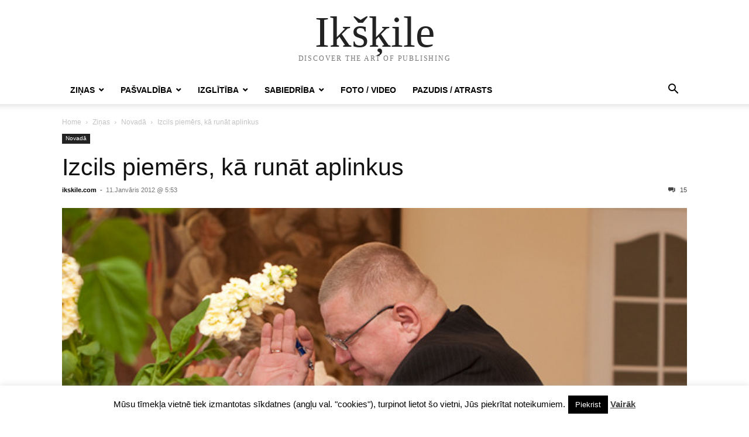

--- FILE ---
content_type: text/html; charset=UTF-8
request_url: https://ikskile.com/zinas/novada/izcils_piemers__ka_runat_aplinkus/
body_size: 17654
content:
<!doctype html >
<html lang="lv-LV" prefix="og: https://ogp.me/ns#">
<head>
    <meta charset="UTF-8" />
    <meta name="viewport" content="width=device-width, initial-scale=1.0">
    <link rel="pingback" href="https://ikskile.com/xmlrpc.php" />
    
<!-- Search Engine Optimization by Rank Math - https://rankmath.com/ -->
<title>Izcils piemērs, kā runāt aplinkus - Ikšķile</title>
<meta name="description" content="I.Trapiņš: Varu runāt aplinkus.., ko praktiski 5 minūtēs izcili paveic, tā arī nespējot paskaidrot Pašvaldības policijas paplašināšanas mērķus un uzdevumus."/>
<meta name="robots" content="follow, index, max-snippet:-1, max-video-preview:-1, max-image-preview:large"/>
<link rel="canonical" href="https://ikskile.com/zinas/novada/izcils_piemers__ka_runat_aplinkus/" />
<meta property="og:locale" content="lv_LV" />
<meta property="og:type" content="article" />
<meta property="og:title" content="Izcils piemērs, kā runāt aplinkus - Ikšķile" />
<meta property="og:description" content="I.Trapiņš: Varu runāt aplinkus.., ko praktiski 5 minūtēs izcili paveic, tā arī nespējot paskaidrot Pašvaldības policijas paplašināšanas mērķus un uzdevumus." />
<meta property="og:url" content="https://ikskile.com/zinas/novada/izcils_piemers__ka_runat_aplinkus/" />
<meta property="og:site_name" content="Ikšķile.com" />
<meta property="article:publisher" content="https://www.facebook.com/ikskile" />
<meta property="article:tag" content="Ikšķiles novads" />
<meta property="article:tag" content="izcils bezsakars" />
<meta property="article:tag" content="pašvaldības policija" />
<meta property="article:tag" content="trapiņs" />
<meta property="article:section" content="Novadā" />
<meta property="fb:app_id" content="938426192921493" />
<meta property="og:image" content="https://ikskile.com/wp-content/uploads/2012/01/Izcils_piemers__ka_runat_aplinkus.jpg" />
<meta property="og:image:secure_url" content="https://ikskile.com/wp-content/uploads/2012/01/Izcils_piemers__ka_runat_aplinkus.jpg" />
<meta property="og:image:width" content="616" />
<meta property="og:image:height" content="346" />
<meta property="og:image:alt" content="Indulis Trapiņš" />
<meta property="og:image:type" content="image/jpeg" />
<meta property="article:published_time" content="2012-01-11T05:53:00+02:00" />
<meta name="twitter:card" content="summary_large_image" />
<meta name="twitter:title" content="Izcils piemērs, kā runāt aplinkus - Ikšķile" />
<meta name="twitter:description" content="I.Trapiņš: Varu runāt aplinkus.., ko praktiski 5 minūtēs izcili paveic, tā arī nespējot paskaidrot Pašvaldības policijas paplašināšanas mērķus un uzdevumus." />
<meta name="twitter:site" content="@Ikskile" />
<meta name="twitter:creator" content="@Ikskile" />
<meta name="twitter:image" content="https://ikskile.com/wp-content/uploads/2012/01/Izcils_piemers__ka_runat_aplinkus.jpg" />
<meta name="twitter:label1" content="Written by" />
<meta name="twitter:data1" content="ikskile.com" />
<meta name="twitter:label2" content="Time to read" />
<meta name="twitter:data2" content="Less than a minute" />
<script type="application/ld+json" class="rank-math-schema">{"@context":"https://schema.org","@graph":[{"@type":"Place","@id":"https://ikskile.com/#place","geo":{"@type":"GeoCoordinates","latitude":"56.8333","longitude":" 24.5000"},"hasMap":"https://www.google.com/maps/search/?api=1&amp;query=56.8333, 24.5000","address":{"@type":"PostalAddress","addressLocality":"Ik\u0161\u0137ile","postalCode":"LV-5052","addressCountry":"Latvija"}},{"@type":"Organization","@id":"https://ikskile.com/#organization","name":"IKSKILE.COM","url":"https://ikskile.com","sameAs":["https://www.facebook.com/ikskile","https://twitter.com/Ikskile"],"email":"ikskile@gmail.com","address":{"@type":"PostalAddress","addressLocality":"Ik\u0161\u0137ile","postalCode":"LV-5052","addressCountry":"Latvija"},"location":{"@id":"https://ikskile.com/#place"}},{"@type":"WebSite","@id":"https://ikskile.com/#website","url":"https://ikskile.com","name":"Ik\u0161\u0137ile.com","alternateName":"Ikskile.com","publisher":{"@id":"https://ikskile.com/#organization"},"inLanguage":"lv-LV"},{"@type":"ImageObject","@id":"https://ikskile.com/wp-content/uploads/2012/01/Izcils_piemers__ka_runat_aplinkus.jpg","url":"https://ikskile.com/wp-content/uploads/2012/01/Izcils_piemers__ka_runat_aplinkus.jpg","width":"616","height":"346","caption":"Indulis Trapi\u0146\u0161","inLanguage":"lv-LV"},{"@type":"WebPage","@id":"https://ikskile.com/zinas/novada/izcils_piemers__ka_runat_aplinkus/#webpage","url":"https://ikskile.com/zinas/novada/izcils_piemers__ka_runat_aplinkus/","name":"Izcils piem\u0113rs, k\u0101 run\u0101t aplinkus - Ik\u0161\u0137ile","datePublished":"2012-01-11T05:53:00+02:00","dateModified":"2012-01-11T05:53:00+02:00","isPartOf":{"@id":"https://ikskile.com/#website"},"primaryImageOfPage":{"@id":"https://ikskile.com/wp-content/uploads/2012/01/Izcils_piemers__ka_runat_aplinkus.jpg"},"inLanguage":"lv-LV"},{"@type":"Person","@id":"https://ikskile.com/zinas/novada/izcils_piemers__ka_runat_aplinkus/#author","name":"ikskile.com","image":{"@type":"ImageObject","@id":"https://secure.gravatar.com/avatar/49e56a6a2471b3bb3a36557d6b1575581415c6e0e72d327aa33df42f7d04ab8d?s=96&amp;d=blank&amp;r=g","url":"https://secure.gravatar.com/avatar/49e56a6a2471b3bb3a36557d6b1575581415c6e0e72d327aa33df42f7d04ab8d?s=96&amp;d=blank&amp;r=g","caption":"ikskile.com","inLanguage":"lv-LV"},"sameAs":["http://ikskile.com"],"worksFor":{"@id":"https://ikskile.com/#organization"}},{"@type":"NewsArticle","headline":"Izcils piem\u0113rs, k\u0101 run\u0101t aplinkus - Ik\u0161\u0137ile","datePublished":"2012-01-11T05:53:00+02:00","dateModified":"2012-01-11T05:53:00+02:00","articleSection":"Novad\u0101","author":{"@id":"https://ikskile.com/zinas/novada/izcils_piemers__ka_runat_aplinkus/#author","name":"ikskile.com"},"publisher":{"@id":"https://ikskile.com/#organization"},"description":"I.Trapi\u0146\u0161: Varu run\u0101t aplinkus.., ko praktiski 5 min\u016bt\u0113s izcili paveic, t\u0101 ar\u012b nesp\u0113jot paskaidrot Pa\u0161vald\u012bbas policijas papla\u0161in\u0101\u0161anas m\u0113r\u0137us un uzdevumus.","name":"Izcils piem\u0113rs, k\u0101 run\u0101t aplinkus - Ik\u0161\u0137ile","@id":"https://ikskile.com/zinas/novada/izcils_piemers__ka_runat_aplinkus/#richSnippet","isPartOf":{"@id":"https://ikskile.com/zinas/novada/izcils_piemers__ka_runat_aplinkus/#webpage"},"image":{"@id":"https://ikskile.com/wp-content/uploads/2012/01/Izcils_piemers__ka_runat_aplinkus.jpg"},"inLanguage":"lv-LV","mainEntityOfPage":{"@id":"https://ikskile.com/zinas/novada/izcils_piemers__ka_runat_aplinkus/#webpage"}}]}</script>
<!-- /Rank Math WordPress SEO plugin -->

<link rel="alternate" type="application/rss+xml" title="Ikšķile &raquo; Feed" href="https://ikskile.com/feed/" />
<link rel="alternate" type="application/rss+xml" title="Ikšķile &raquo; Comments Feed" href="https://ikskile.com/comments/feed/" />
<link rel="alternate" type="application/rss+xml" title="Ikšķile &raquo; Izcils piemērs, kā runāt aplinkus Comments Feed" href="https://ikskile.com/zinas/novada/izcils_piemers__ka_runat_aplinkus/feed/" />
<link rel="alternate" title="oEmbed (JSON)" type="application/json+oembed" href="https://ikskile.com/wp-json/oembed/1.0/embed?url=https%3A%2F%2Fikskile.com%2Fzinas%2Fnovada%2Fizcils_piemers__ka_runat_aplinkus%2F" />
<link rel="alternate" title="oEmbed (XML)" type="text/xml+oembed" href="https://ikskile.com/wp-json/oembed/1.0/embed?url=https%3A%2F%2Fikskile.com%2Fzinas%2Fnovada%2Fizcils_piemers__ka_runat_aplinkus%2F&#038;format=xml" />
<style id='wp-img-auto-sizes-contain-inline-css' type='text/css'>
img:is([sizes=auto i],[sizes^="auto," i]){contain-intrinsic-size:3000px 1500px}
/*# sourceURL=wp-img-auto-sizes-contain-inline-css */
</style>
<style id='wp-emoji-styles-inline-css' type='text/css'>

	img.wp-smiley, img.emoji {
		display: inline !important;
		border: none !important;
		box-shadow: none !important;
		height: 1em !important;
		width: 1em !important;
		margin: 0 0.07em !important;
		vertical-align: -0.1em !important;
		background: none !important;
		padding: 0 !important;
	}
/*# sourceURL=wp-emoji-styles-inline-css */
</style>
<style id='wp-block-library-inline-css' type='text/css'>
:root{--wp-block-synced-color:#7a00df;--wp-block-synced-color--rgb:122,0,223;--wp-bound-block-color:var(--wp-block-synced-color);--wp-editor-canvas-background:#ddd;--wp-admin-theme-color:#007cba;--wp-admin-theme-color--rgb:0,124,186;--wp-admin-theme-color-darker-10:#006ba1;--wp-admin-theme-color-darker-10--rgb:0,107,160.5;--wp-admin-theme-color-darker-20:#005a87;--wp-admin-theme-color-darker-20--rgb:0,90,135;--wp-admin-border-width-focus:2px}@media (min-resolution:192dpi){:root{--wp-admin-border-width-focus:1.5px}}.wp-element-button{cursor:pointer}:root .has-very-light-gray-background-color{background-color:#eee}:root .has-very-dark-gray-background-color{background-color:#313131}:root .has-very-light-gray-color{color:#eee}:root .has-very-dark-gray-color{color:#313131}:root .has-vivid-green-cyan-to-vivid-cyan-blue-gradient-background{background:linear-gradient(135deg,#00d084,#0693e3)}:root .has-purple-crush-gradient-background{background:linear-gradient(135deg,#34e2e4,#4721fb 50%,#ab1dfe)}:root .has-hazy-dawn-gradient-background{background:linear-gradient(135deg,#faaca8,#dad0ec)}:root .has-subdued-olive-gradient-background{background:linear-gradient(135deg,#fafae1,#67a671)}:root .has-atomic-cream-gradient-background{background:linear-gradient(135deg,#fdd79a,#004a59)}:root .has-nightshade-gradient-background{background:linear-gradient(135deg,#330968,#31cdcf)}:root .has-midnight-gradient-background{background:linear-gradient(135deg,#020381,#2874fc)}:root{--wp--preset--font-size--normal:16px;--wp--preset--font-size--huge:42px}.has-regular-font-size{font-size:1em}.has-larger-font-size{font-size:2.625em}.has-normal-font-size{font-size:var(--wp--preset--font-size--normal)}.has-huge-font-size{font-size:var(--wp--preset--font-size--huge)}.has-text-align-center{text-align:center}.has-text-align-left{text-align:left}.has-text-align-right{text-align:right}.has-fit-text{white-space:nowrap!important}#end-resizable-editor-section{display:none}.aligncenter{clear:both}.items-justified-left{justify-content:flex-start}.items-justified-center{justify-content:center}.items-justified-right{justify-content:flex-end}.items-justified-space-between{justify-content:space-between}.screen-reader-text{border:0;clip-path:inset(50%);height:1px;margin:-1px;overflow:hidden;padding:0;position:absolute;width:1px;word-wrap:normal!important}.screen-reader-text:focus{background-color:#ddd;clip-path:none;color:#444;display:block;font-size:1em;height:auto;left:5px;line-height:normal;padding:15px 23px 14px;text-decoration:none;top:5px;width:auto;z-index:100000}html :where(.has-border-color){border-style:solid}html :where([style*=border-top-color]){border-top-style:solid}html :where([style*=border-right-color]){border-right-style:solid}html :where([style*=border-bottom-color]){border-bottom-style:solid}html :where([style*=border-left-color]){border-left-style:solid}html :where([style*=border-width]){border-style:solid}html :where([style*=border-top-width]){border-top-style:solid}html :where([style*=border-right-width]){border-right-style:solid}html :where([style*=border-bottom-width]){border-bottom-style:solid}html :where([style*=border-left-width]){border-left-style:solid}html :where(img[class*=wp-image-]){height:auto;max-width:100%}:where(figure){margin:0 0 1em}html :where(.is-position-sticky){--wp-admin--admin-bar--position-offset:var(--wp-admin--admin-bar--height,0px)}@media screen and (max-width:600px){html :where(.is-position-sticky){--wp-admin--admin-bar--position-offset:0px}}

/*# sourceURL=wp-block-library-inline-css */
</style><style id='global-styles-inline-css' type='text/css'>
:root{--wp--preset--aspect-ratio--square: 1;--wp--preset--aspect-ratio--4-3: 4/3;--wp--preset--aspect-ratio--3-4: 3/4;--wp--preset--aspect-ratio--3-2: 3/2;--wp--preset--aspect-ratio--2-3: 2/3;--wp--preset--aspect-ratio--16-9: 16/9;--wp--preset--aspect-ratio--9-16: 9/16;--wp--preset--color--black: #000000;--wp--preset--color--cyan-bluish-gray: #abb8c3;--wp--preset--color--white: #ffffff;--wp--preset--color--pale-pink: #f78da7;--wp--preset--color--vivid-red: #cf2e2e;--wp--preset--color--luminous-vivid-orange: #ff6900;--wp--preset--color--luminous-vivid-amber: #fcb900;--wp--preset--color--light-green-cyan: #7bdcb5;--wp--preset--color--vivid-green-cyan: #00d084;--wp--preset--color--pale-cyan-blue: #8ed1fc;--wp--preset--color--vivid-cyan-blue: #0693e3;--wp--preset--color--vivid-purple: #9b51e0;--wp--preset--gradient--vivid-cyan-blue-to-vivid-purple: linear-gradient(135deg,rgb(6,147,227) 0%,rgb(155,81,224) 100%);--wp--preset--gradient--light-green-cyan-to-vivid-green-cyan: linear-gradient(135deg,rgb(122,220,180) 0%,rgb(0,208,130) 100%);--wp--preset--gradient--luminous-vivid-amber-to-luminous-vivid-orange: linear-gradient(135deg,rgb(252,185,0) 0%,rgb(255,105,0) 100%);--wp--preset--gradient--luminous-vivid-orange-to-vivid-red: linear-gradient(135deg,rgb(255,105,0) 0%,rgb(207,46,46) 100%);--wp--preset--gradient--very-light-gray-to-cyan-bluish-gray: linear-gradient(135deg,rgb(238,238,238) 0%,rgb(169,184,195) 100%);--wp--preset--gradient--cool-to-warm-spectrum: linear-gradient(135deg,rgb(74,234,220) 0%,rgb(151,120,209) 20%,rgb(207,42,186) 40%,rgb(238,44,130) 60%,rgb(251,105,98) 80%,rgb(254,248,76) 100%);--wp--preset--gradient--blush-light-purple: linear-gradient(135deg,rgb(255,206,236) 0%,rgb(152,150,240) 100%);--wp--preset--gradient--blush-bordeaux: linear-gradient(135deg,rgb(254,205,165) 0%,rgb(254,45,45) 50%,rgb(107,0,62) 100%);--wp--preset--gradient--luminous-dusk: linear-gradient(135deg,rgb(255,203,112) 0%,rgb(199,81,192) 50%,rgb(65,88,208) 100%);--wp--preset--gradient--pale-ocean: linear-gradient(135deg,rgb(255,245,203) 0%,rgb(182,227,212) 50%,rgb(51,167,181) 100%);--wp--preset--gradient--electric-grass: linear-gradient(135deg,rgb(202,248,128) 0%,rgb(113,206,126) 100%);--wp--preset--gradient--midnight: linear-gradient(135deg,rgb(2,3,129) 0%,rgb(40,116,252) 100%);--wp--preset--font-size--small: 13px;--wp--preset--font-size--medium: 20px;--wp--preset--font-size--large: 36px;--wp--preset--font-size--x-large: 42px;--wp--preset--spacing--20: 0.44rem;--wp--preset--spacing--30: 0.67rem;--wp--preset--spacing--40: 1rem;--wp--preset--spacing--50: 1.5rem;--wp--preset--spacing--60: 2.25rem;--wp--preset--spacing--70: 3.38rem;--wp--preset--spacing--80: 5.06rem;--wp--preset--shadow--natural: 6px 6px 9px rgba(0, 0, 0, 0.2);--wp--preset--shadow--deep: 12px 12px 50px rgba(0, 0, 0, 0.4);--wp--preset--shadow--sharp: 6px 6px 0px rgba(0, 0, 0, 0.2);--wp--preset--shadow--outlined: 6px 6px 0px -3px rgb(255, 255, 255), 6px 6px rgb(0, 0, 0);--wp--preset--shadow--crisp: 6px 6px 0px rgb(0, 0, 0);}:where(.is-layout-flex){gap: 0.5em;}:where(.is-layout-grid){gap: 0.5em;}body .is-layout-flex{display: flex;}.is-layout-flex{flex-wrap: wrap;align-items: center;}.is-layout-flex > :is(*, div){margin: 0;}body .is-layout-grid{display: grid;}.is-layout-grid > :is(*, div){margin: 0;}:where(.wp-block-columns.is-layout-flex){gap: 2em;}:where(.wp-block-columns.is-layout-grid){gap: 2em;}:where(.wp-block-post-template.is-layout-flex){gap: 1.25em;}:where(.wp-block-post-template.is-layout-grid){gap: 1.25em;}.has-black-color{color: var(--wp--preset--color--black) !important;}.has-cyan-bluish-gray-color{color: var(--wp--preset--color--cyan-bluish-gray) !important;}.has-white-color{color: var(--wp--preset--color--white) !important;}.has-pale-pink-color{color: var(--wp--preset--color--pale-pink) !important;}.has-vivid-red-color{color: var(--wp--preset--color--vivid-red) !important;}.has-luminous-vivid-orange-color{color: var(--wp--preset--color--luminous-vivid-orange) !important;}.has-luminous-vivid-amber-color{color: var(--wp--preset--color--luminous-vivid-amber) !important;}.has-light-green-cyan-color{color: var(--wp--preset--color--light-green-cyan) !important;}.has-vivid-green-cyan-color{color: var(--wp--preset--color--vivid-green-cyan) !important;}.has-pale-cyan-blue-color{color: var(--wp--preset--color--pale-cyan-blue) !important;}.has-vivid-cyan-blue-color{color: var(--wp--preset--color--vivid-cyan-blue) !important;}.has-vivid-purple-color{color: var(--wp--preset--color--vivid-purple) !important;}.has-black-background-color{background-color: var(--wp--preset--color--black) !important;}.has-cyan-bluish-gray-background-color{background-color: var(--wp--preset--color--cyan-bluish-gray) !important;}.has-white-background-color{background-color: var(--wp--preset--color--white) !important;}.has-pale-pink-background-color{background-color: var(--wp--preset--color--pale-pink) !important;}.has-vivid-red-background-color{background-color: var(--wp--preset--color--vivid-red) !important;}.has-luminous-vivid-orange-background-color{background-color: var(--wp--preset--color--luminous-vivid-orange) !important;}.has-luminous-vivid-amber-background-color{background-color: var(--wp--preset--color--luminous-vivid-amber) !important;}.has-light-green-cyan-background-color{background-color: var(--wp--preset--color--light-green-cyan) !important;}.has-vivid-green-cyan-background-color{background-color: var(--wp--preset--color--vivid-green-cyan) !important;}.has-pale-cyan-blue-background-color{background-color: var(--wp--preset--color--pale-cyan-blue) !important;}.has-vivid-cyan-blue-background-color{background-color: var(--wp--preset--color--vivid-cyan-blue) !important;}.has-vivid-purple-background-color{background-color: var(--wp--preset--color--vivid-purple) !important;}.has-black-border-color{border-color: var(--wp--preset--color--black) !important;}.has-cyan-bluish-gray-border-color{border-color: var(--wp--preset--color--cyan-bluish-gray) !important;}.has-white-border-color{border-color: var(--wp--preset--color--white) !important;}.has-pale-pink-border-color{border-color: var(--wp--preset--color--pale-pink) !important;}.has-vivid-red-border-color{border-color: var(--wp--preset--color--vivid-red) !important;}.has-luminous-vivid-orange-border-color{border-color: var(--wp--preset--color--luminous-vivid-orange) !important;}.has-luminous-vivid-amber-border-color{border-color: var(--wp--preset--color--luminous-vivid-amber) !important;}.has-light-green-cyan-border-color{border-color: var(--wp--preset--color--light-green-cyan) !important;}.has-vivid-green-cyan-border-color{border-color: var(--wp--preset--color--vivid-green-cyan) !important;}.has-pale-cyan-blue-border-color{border-color: var(--wp--preset--color--pale-cyan-blue) !important;}.has-vivid-cyan-blue-border-color{border-color: var(--wp--preset--color--vivid-cyan-blue) !important;}.has-vivid-purple-border-color{border-color: var(--wp--preset--color--vivid-purple) !important;}.has-vivid-cyan-blue-to-vivid-purple-gradient-background{background: var(--wp--preset--gradient--vivid-cyan-blue-to-vivid-purple) !important;}.has-light-green-cyan-to-vivid-green-cyan-gradient-background{background: var(--wp--preset--gradient--light-green-cyan-to-vivid-green-cyan) !important;}.has-luminous-vivid-amber-to-luminous-vivid-orange-gradient-background{background: var(--wp--preset--gradient--luminous-vivid-amber-to-luminous-vivid-orange) !important;}.has-luminous-vivid-orange-to-vivid-red-gradient-background{background: var(--wp--preset--gradient--luminous-vivid-orange-to-vivid-red) !important;}.has-very-light-gray-to-cyan-bluish-gray-gradient-background{background: var(--wp--preset--gradient--very-light-gray-to-cyan-bluish-gray) !important;}.has-cool-to-warm-spectrum-gradient-background{background: var(--wp--preset--gradient--cool-to-warm-spectrum) !important;}.has-blush-light-purple-gradient-background{background: var(--wp--preset--gradient--blush-light-purple) !important;}.has-blush-bordeaux-gradient-background{background: var(--wp--preset--gradient--blush-bordeaux) !important;}.has-luminous-dusk-gradient-background{background: var(--wp--preset--gradient--luminous-dusk) !important;}.has-pale-ocean-gradient-background{background: var(--wp--preset--gradient--pale-ocean) !important;}.has-electric-grass-gradient-background{background: var(--wp--preset--gradient--electric-grass) !important;}.has-midnight-gradient-background{background: var(--wp--preset--gradient--midnight) !important;}.has-small-font-size{font-size: var(--wp--preset--font-size--small) !important;}.has-medium-font-size{font-size: var(--wp--preset--font-size--medium) !important;}.has-large-font-size{font-size: var(--wp--preset--font-size--large) !important;}.has-x-large-font-size{font-size: var(--wp--preset--font-size--x-large) !important;}
/*# sourceURL=global-styles-inline-css */
</style>

<style id='classic-theme-styles-inline-css' type='text/css'>
/*! This file is auto-generated */
.wp-block-button__link{color:#fff;background-color:#32373c;border-radius:9999px;box-shadow:none;text-decoration:none;padding:calc(.667em + 2px) calc(1.333em + 2px);font-size:1.125em}.wp-block-file__button{background:#32373c;color:#fff;text-decoration:none}
/*# sourceURL=/wp-includes/css/classic-themes.min.css */
</style>
<link rel='stylesheet' id='contact-form-7-css' href='https://ikskile.com/wp-content/plugins/contact-form-7/includes/css/styles.css?ver=6.1.4' type='text/css' media='all' />
<link rel='stylesheet' id='cookie-law-info-css' href='https://ikskile.com/wp-content/plugins/cookie-law-info/legacy/public/css/cookie-law-info-public.css?ver=3.3.9.1' type='text/css' media='all' />
<link rel='stylesheet' id='cookie-law-info-gdpr-css' href='https://ikskile.com/wp-content/plugins/cookie-law-info/legacy/public/css/cookie-law-info-gdpr.css?ver=3.3.9.1' type='text/css' media='all' />
<link rel='stylesheet' id='tablepress-default-css' href='https://ikskile.com/wp-content/plugins/tablepress/css/build/default.css?ver=3.2.6' type='text/css' media='all' />
<link rel='stylesheet' id='td-theme-css' href='https://ikskile.com/wp-content/themes/Newspaper/style.css?ver=12.7.3' type='text/css' media='all' />
<script type="text/javascript" src="https://ikskile.com/wp-includes/js/jquery/jquery.min.js?ver=3.7.1" id="jquery-core-js"></script>
<script type="text/javascript" src="https://ikskile.com/wp-includes/js/jquery/jquery-migrate.min.js?ver=3.4.1" id="jquery-migrate-js"></script>
<script type="text/javascript" id="cookie-law-info-js-extra">
/* <![CDATA[ */
var Cli_Data = {"nn_cookie_ids":[],"cookielist":[],"non_necessary_cookies":[],"ccpaEnabled":"","ccpaRegionBased":"","ccpaBarEnabled":"","strictlyEnabled":["necessary","obligatoire"],"ccpaType":"gdpr","js_blocking":"","custom_integration":"","triggerDomRefresh":"","secure_cookies":""};
var cli_cookiebar_settings = {"animate_speed_hide":"500","animate_speed_show":"500","background":"#fff","border":"#444","border_on":"","button_1_button_colour":"#000","button_1_button_hover":"#000000","button_1_link_colour":"#fff","button_1_as_button":"1","button_1_new_win":"","button_2_button_colour":"#333","button_2_button_hover":"#292929","button_2_link_colour":"#444","button_2_as_button":"","button_2_hidebar":"","button_3_button_colour":"#000","button_3_button_hover":"#000000","button_3_link_colour":"#fff","button_3_as_button":"1","button_3_new_win":"","button_4_button_colour":"#000","button_4_button_hover":"#000000","button_4_link_colour":"#fff","button_4_as_button":"1","button_7_button_colour":"#61a229","button_7_button_hover":"#4e8221","button_7_link_colour":"#fff","button_7_as_button":"1","button_7_new_win":"","font_family":"inherit","header_fix":"","notify_animate_hide":"1","notify_animate_show":"","notify_div_id":"#cookie-law-info-bar","notify_position_horizontal":"right","notify_position_vertical":"bottom","scroll_close":"","scroll_close_reload":"","accept_close_reload":"","reject_close_reload":"","showagain_tab":"1","showagain_background":"#fff","showagain_border":"#000","showagain_div_id":"#cookie-law-info-again","showagain_x_position":"20px","text":"#000","show_once_yn":"","show_once":"10000","logging_on":"","as_popup":"","popup_overlay":"1","bar_heading_text":"","cookie_bar_as":"banner","popup_showagain_position":"bottom-right","widget_position":"left"};
var log_object = {"ajax_url":"https://ikskile.com/wp-admin/admin-ajax.php"};
//# sourceURL=cookie-law-info-js-extra
/* ]]> */
</script>
<script type="text/javascript" src="https://ikskile.com/wp-content/plugins/cookie-law-info/legacy/public/js/cookie-law-info-public.js?ver=3.3.9.1" id="cookie-law-info-js"></script>
<link rel="https://api.w.org/" href="https://ikskile.com/wp-json/" /><link rel="alternate" title="JSON" type="application/json" href="https://ikskile.com/wp-json/wp/v2/posts/924" /><link rel="EditURI" type="application/rsd+xml" title="RSD" href="https://ikskile.com/xmlrpc.php?rsd" />

<link rel='shortlink' href='https://ikskile.com/?p=924' />
<script type="text/javascript">
(function(url){
	if(/(?:Chrome\/26\.0\.1410\.63 Safari\/537\.31|WordfenceTestMonBot)/.test(navigator.userAgent)){ return; }
	var addEvent = function(evt, handler) {
		if (window.addEventListener) {
			document.addEventListener(evt, handler, false);
		} else if (window.attachEvent) {
			document.attachEvent('on' + evt, handler);
		}
	};
	var removeEvent = function(evt, handler) {
		if (window.removeEventListener) {
			document.removeEventListener(evt, handler, false);
		} else if (window.detachEvent) {
			document.detachEvent('on' + evt, handler);
		}
	};
	var evts = 'contextmenu dblclick drag dragend dragenter dragleave dragover dragstart drop keydown keypress keyup mousedown mousemove mouseout mouseover mouseup mousewheel scroll'.split(' ');
	var logHuman = function() {
		if (window.wfLogHumanRan) { return; }
		window.wfLogHumanRan = true;
		var wfscr = document.createElement('script');
		wfscr.type = 'text/javascript';
		wfscr.async = true;
		wfscr.src = url + '&r=' + Math.random();
		(document.getElementsByTagName('head')[0]||document.getElementsByTagName('body')[0]).appendChild(wfscr);
		for (var i = 0; i < evts.length; i++) {
			removeEvent(evts[i], logHuman);
		}
	};
	for (var i = 0; i < evts.length; i++) {
		addEvent(evts[i], logHuman);
	}
})('//ikskile.com/?wordfence_lh=1&hid=DE3EAC076A009CCA030C469906064558');
</script></head>

<body class="wp-singular post-template-default single single-post postid-924 single-format-standard wp-theme-Newspaper tagdiv-small-theme" itemscope="itemscope" itemtype="https://schema.org/WebPage">


    <!-- Mobile Search -->
    <div class="td-search-background" style="visibility:hidden"></div>
    <div class="td-search-wrap-mob" style="visibility:hidden">
        <div class="td-drop-down-search" aria-labelledby="td-header-search-button">
            <form method="get" class="td-search-form" action="https://ikskile.com/">
                <div class="td-search-close">
                    <a href="#"><i class="td-icon-close-mobile"></i></a>
                </div>
                <div role="search" class="td-search-input">
                    <span>Search</span>
                    <label for="td-header-search-mob">
                        <input id="td-header-search-mob" type="text" value="" name="s" autocomplete="off" />
                    </label>
                </div>
            </form>
            <div id="td-aj-search-mob"></div>
        </div>
    </div>

    <!-- Mobile Menu -->
    <div class="td-menu-background" style="visibility:hidden"></div>
    <div id="td-mobile-nav" style="visibility:hidden">
        <div class="td-mobile-container">
            <!-- mobile menu top section -->
            <div class="td-menu-socials-wrap">
                <!-- close button -->
                <div class="td-mobile-close">
                    <a href="#"><i class="td-icon-close-mobile"></i></a>
                </div>
            </div>

            <!-- menu section -->
            <div class="td-mobile-content">
                <div class="menu-header-menu-container"><ul id="menu-header-menu" class="td-mobile-main-menu"><li id="menu-item-10230" class="menu-item menu-item-type-taxonomy menu-item-object-category current-post-ancestor menu-item-has-children menu-item-10230"><a href="https://ikskile.com/zinas/">Ziņas<i class="td-icon-menu-right td-element-after"></i></a>
<ul class="sub-menu">
	<li id="menu-item-3788" class="menu-item menu-item-type-taxonomy menu-item-object-category current-post-ancestor current-menu-parent current-post-parent menu-item-3788"><a href="https://ikskile.com/zinas/novada/">Novadā<i class="td-icon-menu-right td-element-after"></i></a></li>
	<li id="menu-item-3789" class="menu-item menu-item-type-taxonomy menu-item-object-category menu-item-3789"><a href="https://ikskile.com/zinas/pilseta/">Pilsētā<i class="td-icon-menu-right td-element-after"></i></a></li>
	<li id="menu-item-3790" class="menu-item menu-item-type-taxonomy menu-item-object-category menu-item-3790"><a href="https://ikskile.com/kultura/">Kultūra<i class="td-icon-menu-right td-element-after"></i></a></li>
	<li id="menu-item-3792" class="menu-item menu-item-type-taxonomy menu-item-object-category menu-item-3792"><a href="https://ikskile.com/sports-novada-un-latvija/">Sports<i class="td-icon-menu-right td-element-after"></i></a></li>
</ul>
</li>
<li id="menu-item-3793" class="menu-item menu-item-type-taxonomy menu-item-object-category menu-item-has-children menu-item-3793"><a href="https://ikskile.com/novada-pasvaldiba/">Pašvaldība<i class="td-icon-menu-right td-element-after"></i></a>
<ul class="sub-menu">
	<li id="menu-item-3794" class="menu-item menu-item-type-taxonomy menu-item-object-category menu-item-has-children menu-item-3794"><a href="https://ikskile.com/novada-pasvaldiba/domes-deputati/">Domes deputāti<i class="td-icon-menu-right td-element-after"></i></a>
	<ul class="sub-menu">
		<li id="menu-item-7295" class="menu-item menu-item-type-taxonomy menu-item-object-category menu-item-7295"><a href="https://ikskile.com/novada-pasvaldiba/domes-deputati/2013-gada-sasaukums/">2013.gada sasaukums<i class="td-icon-menu-right td-element-after"></i></a></li>
	</ul>
</li>
	<li id="menu-item-3795" class="menu-item menu-item-type-taxonomy menu-item-object-category menu-item-3795"><a href="https://ikskile.com/novada-pasvaldiba/domes-komitejas/">Domes komitejas<i class="td-icon-menu-right td-element-after"></i></a></li>
	<li id="menu-item-3796" class="menu-item menu-item-type-taxonomy menu-item-object-category menu-item-3796"><a href="https://ikskile.com/novada-pasvaldiba/domes-sedes/">Domes sēdes<i class="td-icon-menu-right td-element-after"></i></a></li>
	<li id="menu-item-3797" class="menu-item menu-item-type-taxonomy menu-item-object-category menu-item-3797"><a href="https://ikskile.com/novada-pasvaldiba/iepirkumi/">Iepirkumi<i class="td-icon-menu-right td-element-after"></i></a></li>
	<li id="menu-item-3799" class="menu-item menu-item-type-taxonomy menu-item-object-category menu-item-3799"><a href="https://ikskile.com/novada-pasvaldiba/projekti/">Projekti<i class="td-icon-menu-right td-element-after"></i></a></li>
	<li id="menu-item-4230" class="menu-item menu-item-type-taxonomy menu-item-object-category menu-item-4230"><a href="https://ikskile.com/novada-pasvaldiba/ielas-celi/">Ielas un ceļi Ikšķilē<i class="td-icon-menu-right td-element-after"></i></a></li>
	<li id="menu-item-4288" class="menu-item menu-item-type-taxonomy menu-item-object-category menu-item-4288"><a href="https://ikskile.com/novada-pasvaldiba/publiskas-apspriesanas/">Sabiedriskās un publiskās apspriešanas<i class="td-icon-menu-right td-element-after"></i></a></li>
	<li id="menu-item-3798" class="menu-item menu-item-type-taxonomy menu-item-object-category menu-item-3798"><a href="https://ikskile.com/novada-pasvaldiba/pasvaldibu-velesanas-2009/">Pašvaldību vēlēšanas 2009<i class="td-icon-menu-right td-element-after"></i></a></li>
</ul>
</li>
<li id="menu-item-3800" class="menu-item menu-item-type-taxonomy menu-item-object-category menu-item-has-children menu-item-3800"><a href="https://ikskile.com/izglitiba/">Izglītība<i class="td-icon-menu-right td-element-after"></i></a>
<ul class="sub-menu">
	<li id="menu-item-3801" class="menu-item menu-item-type-taxonomy menu-item-object-category menu-item-3801"><a href="https://ikskile.com/izglitiba/ikskiles-vidusskola/">Ikšķiles vidusskola<i class="td-icon-menu-right td-element-after"></i></a></li>
	<li id="menu-item-3804" class="menu-item menu-item-type-taxonomy menu-item-object-category menu-item-3804"><a href="https://ikskile.com/izglitiba/tinuzu-pamatskola/">Tīnūžu pamatskola<i class="td-icon-menu-right td-element-after"></i></a></li>
	<li id="menu-item-3802" class="menu-item menu-item-type-taxonomy menu-item-object-category menu-item-3802"><a href="https://ikskile.com/izglitiba/bernudarzs-urdavina/">Pirmsskolas izglītības iestāde Urdaviņa<i class="td-icon-menu-right td-element-after"></i></a></li>
	<li id="menu-item-3848" class="menu-item menu-item-type-taxonomy menu-item-object-category menu-item-3848"><a href="https://ikskile.com/izglitiba/igora-miglinieka-sporta-skola/">Igora Miglinieka sporta skola<i class="td-icon-menu-right td-element-after"></i></a></li>
	<li id="menu-item-3888" class="menu-item menu-item-type-taxonomy menu-item-object-category menu-item-3888"><a href="https://ikskile.com/izglitiba/ikskiles-briva-skola/">Ikšķiles Brīvā skolā<i class="td-icon-menu-right td-element-after"></i></a></li>
	<li id="menu-item-3803" class="menu-item menu-item-type-taxonomy menu-item-object-category menu-item-3803"><a href="https://ikskile.com/izglitiba/arpusskolas-apmacibas/">Pulciņi un apmācības<i class="td-icon-menu-right td-element-after"></i></a></li>
</ul>
</li>
<li id="menu-item-3805" class="menu-item menu-item-type-taxonomy menu-item-object-category menu-item-has-children menu-item-3805"><a href="https://ikskile.com/sabiedriba/">Sabiedrība<i class="td-icon-menu-right td-element-after"></i></a>
<ul class="sub-menu">
	<li id="menu-item-3808" class="menu-item menu-item-type-taxonomy menu-item-object-category menu-item-3808"><a href="https://ikskile.com/sabiedriba/ikskiliesi/">Ikšķilieši<i class="td-icon-menu-right td-element-after"></i></a></li>
	<li id="menu-item-3807" class="menu-item menu-item-type-taxonomy menu-item-object-category menu-item-3807"><a href="https://ikskile.com/sabiedriba/dzeja-dzejnieki-un-rakstnieki/">Dzeja, Dzejnieki un Rakstnieki<i class="td-icon-menu-right td-element-after"></i></a></li>
	<li id="menu-item-3806" class="menu-item menu-item-type-taxonomy menu-item-object-category menu-item-3806"><a href="https://ikskile.com/sabiedriba/deju-kolektivi/">Deju kolektīvi<i class="td-icon-menu-right td-element-after"></i></a></li>
	<li id="menu-item-3809" class="menu-item menu-item-type-taxonomy menu-item-object-category menu-item-3809"><a href="https://ikskile.com/sabiedriba/kori/">Kori<i class="td-icon-menu-right td-element-after"></i></a></li>
	<li id="menu-item-3812" class="menu-item menu-item-type-taxonomy menu-item-object-category menu-item-3812"><a href="https://ikskile.com/sabiedriba/ikskiles-evangeliski-luteriska-draudze/">Ikšķiles evaņģēliski luteriskā draudze<i class="td-icon-menu-right td-element-after"></i></a></li>
	<li id="menu-item-3814" class="menu-item menu-item-type-taxonomy menu-item-object-category menu-item-3814"><a href="https://ikskile.com/sabiedriba/ikskiles-romas-katolu-draudze/">Ikšķiles Romas katoļu draudze<i class="td-icon-menu-right td-element-after"></i></a></li>
	<li id="menu-item-3813" class="menu-item menu-item-type-taxonomy menu-item-object-category menu-item-3813"><a href="https://ikskile.com/sabiedriba/ikskiles-pareizticigo-draudze/">Ikšķiles pareizticīgo draudze<i class="td-icon-menu-right td-element-after"></i></a></li>
</ul>
</li>
<li id="menu-item-3810" class="menu-item menu-item-type-taxonomy menu-item-object-category menu-item-3810"><a href="https://ikskile.com/foto-video/">Foto / Video<i class="td-icon-menu-right td-element-after"></i></a></li>
<li id="menu-item-7596" class="menu-item menu-item-type-taxonomy menu-item-object-category menu-item-7596"><a href="https://ikskile.com/pazudis-atrasts/">Pazudis / Atrasts<i class="td-icon-menu-right td-element-after"></i></a></li>
</ul></div>            </div>
        </div>
    </div>

    <div id="td-outer-wrap" class="td-theme-wrap">
        <div class="td-header-wrap td-header-style-1">
            <div class="td-banner-wrap-full td-logo-wrap-full td-container-wrap">
                <div class="td-header-sp-logo">
                    
                    <div class="td-logo-text-wrap">
                        <div class="td-logo-text-container">
                                                        <a class="td-logo-wrap" href="https://ikskile.com/">
                                <span class="td-logo-text">Ikšķile</span>
                            </a>
                                                        <span class="td-tagline-text">DISCOVER THE ART OF PUBLISHING</span>
                        </div>
                    </div>
                </div>
            </div>

            <div class="td-header-menu-wrap-full td-container-wrap">
                <div class="td-header-menu-wrap td-header-gradient">
                    <div class="td-container td-header-row td-header-main-menu">
                        <div id="td-header-menu" role="navigation">
                            <div id="td-top-mobile-toggle"><a href="#" role="button" aria-label="mobile-toggle"><i class="td-icon-font td-icon-mobile"></i></a></div>

                            <div class="menu-header-menu-container"><ul id="menu-header-menu-1" class="sf-menu tagdiv-small-theme-menu"><li class="menu-item menu-item-type-taxonomy menu-item-object-category current-post-ancestor menu-item-has-children menu-item-10230"><a href="https://ikskile.com/zinas/">Ziņas</a>
<ul class="sub-menu">
	<li class="menu-item menu-item-type-taxonomy menu-item-object-category current-post-ancestor current-menu-parent current-post-parent menu-item-3788"><a href="https://ikskile.com/zinas/novada/">Novadā</a></li>
	<li class="menu-item menu-item-type-taxonomy menu-item-object-category menu-item-3789"><a href="https://ikskile.com/zinas/pilseta/">Pilsētā</a></li>
	<li class="menu-item menu-item-type-taxonomy menu-item-object-category menu-item-3790"><a href="https://ikskile.com/kultura/">Kultūra</a></li>
	<li class="menu-item menu-item-type-taxonomy menu-item-object-category menu-item-3792"><a href="https://ikskile.com/sports-novada-un-latvija/">Sports</a></li>
</ul>
</li>
<li class="menu-item menu-item-type-taxonomy menu-item-object-category menu-item-has-children menu-item-3793"><a href="https://ikskile.com/novada-pasvaldiba/">Pašvaldība</a>
<ul class="sub-menu">
	<li class="menu-item menu-item-type-taxonomy menu-item-object-category menu-item-has-children menu-item-3794"><a href="https://ikskile.com/novada-pasvaldiba/domes-deputati/">Domes deputāti</a>
	<ul class="sub-menu">
		<li class="menu-item menu-item-type-taxonomy menu-item-object-category menu-item-7295"><a href="https://ikskile.com/novada-pasvaldiba/domes-deputati/2013-gada-sasaukums/">2013.gada sasaukums</a></li>
	</ul>
</li>
	<li class="menu-item menu-item-type-taxonomy menu-item-object-category menu-item-3795"><a href="https://ikskile.com/novada-pasvaldiba/domes-komitejas/">Domes komitejas</a></li>
	<li class="menu-item menu-item-type-taxonomy menu-item-object-category menu-item-3796"><a href="https://ikskile.com/novada-pasvaldiba/domes-sedes/">Domes sēdes</a></li>
	<li class="menu-item menu-item-type-taxonomy menu-item-object-category menu-item-3797"><a href="https://ikskile.com/novada-pasvaldiba/iepirkumi/">Iepirkumi</a></li>
	<li class="menu-item menu-item-type-taxonomy menu-item-object-category menu-item-3799"><a href="https://ikskile.com/novada-pasvaldiba/projekti/">Projekti</a></li>
	<li class="menu-item menu-item-type-taxonomy menu-item-object-category menu-item-4230"><a href="https://ikskile.com/novada-pasvaldiba/ielas-celi/">Ielas un ceļi Ikšķilē</a></li>
	<li class="menu-item menu-item-type-taxonomy menu-item-object-category menu-item-4288"><a href="https://ikskile.com/novada-pasvaldiba/publiskas-apspriesanas/">Sabiedriskās un publiskās apspriešanas</a></li>
	<li class="menu-item menu-item-type-taxonomy menu-item-object-category menu-item-3798"><a href="https://ikskile.com/novada-pasvaldiba/pasvaldibu-velesanas-2009/">Pašvaldību vēlēšanas 2009</a></li>
</ul>
</li>
<li class="menu-item menu-item-type-taxonomy menu-item-object-category menu-item-has-children menu-item-3800"><a href="https://ikskile.com/izglitiba/">Izglītība</a>
<ul class="sub-menu">
	<li class="menu-item menu-item-type-taxonomy menu-item-object-category menu-item-3801"><a href="https://ikskile.com/izglitiba/ikskiles-vidusskola/">Ikšķiles vidusskola</a></li>
	<li class="menu-item menu-item-type-taxonomy menu-item-object-category menu-item-3804"><a href="https://ikskile.com/izglitiba/tinuzu-pamatskola/">Tīnūžu pamatskola</a></li>
	<li class="menu-item menu-item-type-taxonomy menu-item-object-category menu-item-3802"><a href="https://ikskile.com/izglitiba/bernudarzs-urdavina/">Pirmsskolas izglītības iestāde Urdaviņa</a></li>
	<li class="menu-item menu-item-type-taxonomy menu-item-object-category menu-item-3848"><a href="https://ikskile.com/izglitiba/igora-miglinieka-sporta-skola/">Igora Miglinieka sporta skola</a></li>
	<li class="menu-item menu-item-type-taxonomy menu-item-object-category menu-item-3888"><a href="https://ikskile.com/izglitiba/ikskiles-briva-skola/">Ikšķiles Brīvā skolā</a></li>
	<li class="menu-item menu-item-type-taxonomy menu-item-object-category menu-item-3803"><a href="https://ikskile.com/izglitiba/arpusskolas-apmacibas/">Pulciņi un apmācības</a></li>
</ul>
</li>
<li class="menu-item menu-item-type-taxonomy menu-item-object-category menu-item-has-children menu-item-3805"><a href="https://ikskile.com/sabiedriba/">Sabiedrība</a>
<ul class="sub-menu">
	<li class="menu-item menu-item-type-taxonomy menu-item-object-category menu-item-3808"><a href="https://ikskile.com/sabiedriba/ikskiliesi/">Ikšķilieši</a></li>
	<li class="menu-item menu-item-type-taxonomy menu-item-object-category menu-item-3807"><a href="https://ikskile.com/sabiedriba/dzeja-dzejnieki-un-rakstnieki/">Dzeja, Dzejnieki un Rakstnieki</a></li>
	<li class="menu-item menu-item-type-taxonomy menu-item-object-category menu-item-3806"><a href="https://ikskile.com/sabiedriba/deju-kolektivi/">Deju kolektīvi</a></li>
	<li class="menu-item menu-item-type-taxonomy menu-item-object-category menu-item-3809"><a href="https://ikskile.com/sabiedriba/kori/">Kori</a></li>
	<li class="menu-item menu-item-type-taxonomy menu-item-object-category menu-item-3812"><a href="https://ikskile.com/sabiedriba/ikskiles-evangeliski-luteriska-draudze/">Ikšķiles evaņģēliski luteriskā draudze</a></li>
	<li class="menu-item menu-item-type-taxonomy menu-item-object-category menu-item-3814"><a href="https://ikskile.com/sabiedriba/ikskiles-romas-katolu-draudze/">Ikšķiles Romas katoļu draudze</a></li>
	<li class="menu-item menu-item-type-taxonomy menu-item-object-category menu-item-3813"><a href="https://ikskile.com/sabiedriba/ikskiles-pareizticigo-draudze/">Ikšķiles pareizticīgo draudze</a></li>
</ul>
</li>
<li class="menu-item menu-item-type-taxonomy menu-item-object-category menu-item-3810"><a href="https://ikskile.com/foto-video/">Foto / Video</a></li>
<li class="menu-item menu-item-type-taxonomy menu-item-object-category menu-item-7596"><a href="https://ikskile.com/pazudis-atrasts/">Pazudis / Atrasts</a></li>
</ul></div>                        </div>

                        <div class="header-search-wrap">
                            <div class="td-search-btns-wrap">
                                <a id="td-header-search-button" href="#" role="button" aria-label="Search"><i class="td-icon-search"></i></a>
                                <a id="td-header-search-button-mob" href="#" role="button" aria-label="Search"><i class="td-icon-search"></i></a>
                            </div>

                            <div class="td-drop-down-search" aria-labelledby="td-header-search-button">
                                <form method="get" class="td-search-form" action="https://ikskile.com/">
                                    <div role="search" class="td-head-form-search-wrap">
                                        <input id="td-header-search" type="text" value="" name="s" autocomplete="off" />
                                        <input class="wpb_button wpb_btn-inverse btn" type="submit" id="td-header-search-top" value="Search" />
                                    </div>
                                </form>
                            </div>
                        </div>
                    </div>
                </div>
            </div>
        </div>

    <div class="td-main-content-wrap td-container-wrap">
        <div class="td-container">
            <div class="td-crumb-container">
                <div class="entry-crumbs"><span><a title="" class="entry-crumb" href="https://ikskile.com/">Home</a></span> <i class="td-icon-right td-bread-sep"></i> <span><a title="View all posts in Ziņas" class="entry-crumb" href="https://ikskile.com/zinas/">Ziņas</a></span> <i class="td-icon-right td-bread-sep"></i> <span><a title="View all posts in Novadā" class="entry-crumb" href="https://ikskile.com/zinas/novada/">Novadā</a></span> <i class="td-icon-right td-bread-sep td-bred-no-url-last"></i> <span class="td-bred-no-url-last">Izcils piemērs, kā runāt aplinkus</span></div>            </div>

            <div class="td-pb-row">
                <div class="td-pb-span12 td-main-content">
                    <div class="td-ss-main-content">
                            <article class="post-924 post type-post status-publish format-standard has-post-thumbnail hentry category-novada tag-ikskiles-novads tag-izcils-bezsakars tag-pasvaldibas-policija tag-trapins">
        <div class="td-post-header">
            <ul class="td-category">
                                        <li class="entry-category"><a href="https://ikskile.com/zinas/novada/">Novadā</a></li>
                                </ul>

            <header class="td-post-title">
                <!-- title -->
                <h3 class="entry-title td-module-title">
                    <a href="https://ikskile.com/zinas/novada/izcils_piemers__ka_runat_aplinkus/" rel="bookmark" title="Izcils piemērs, kā runāt aplinkus">
                        Izcils piemērs, kā runāt aplinkus                    </a>
                </h3>

                <div class="td-module-meta-info">
                    <!-- author -->
                    <div class="td-post-author-name">
                        <a href="https://ikskile.com/author/ikskile-com/">ikskile.com</a>
                        <div class="td-author-line"> - </div>
                    </div>

                    <!-- date -->
                    <span class="td-post-date">
                        <time class="entry-date updated td-module-date" datetime="2012-01-11T05:53:00+00:00" >11.Janvāris 2012 @ 5:53</time>
                    </span>

                    <!-- comments -->
                    <div class="td-post-comments">
                        <a href="https://ikskile.com/zinas/novada/izcils_piemers__ka_runat_aplinkus/#comments">
                            <i class="td-icon-comments"></i>
                            15                        </a>
                    </div>
                </div>
            </header>

            <div class="td-post-content tagdiv-type">
                <!-- image -->
                                        <div class="td-post-featured-image">
                                                            <figure>
                                    <img class="entry-thumb" src="https://ikskile.com/wp-content/uploads/2012/01/Izcils_piemers__ka_runat_aplinkus.jpg" alt="Izcils piemērs, kā runāt aplinkus" title="Izcils piemērs, kā runāt aplinkus" />
                                    <figcaption class="wp-caption-text">Indulis Trapiņš</figcaption>
                                </figure>
                                                    </div>
                
                <p>I.Trapiņš: Varu runāt aplinkus..,  ko praktiski 5 minūtēs izcili paveic, tā arī nespējot paskaidrot Pašvaldības policijas paplašināšanas mērķus un uzdevumus.</p>
<p></p>
<p style="text-align: justify;"><iframe width="616" height="448" frameborder="0" src="https://www.youtube.com/embed/2gcAD1Anho0" allowfullscreen=""></iframe></p>
<p>Grūti iedomaties, kā varētu būt izklausījies darba uzdevums, papla&scaron;inot Ik&scaron;ķiles novada Pa&scaron;valdības policiju izveidojot divas jaunas &scaron;tata vietas, ja Pa&scaron;valdības policistu kvalifikācija tiek vērtēta likvidējot &scaron;īs &scaron;tata vietas.</p>
            </div>

            <footer>
                                        <div class="td-post-source-tags">
                            <ul class="td-tags td-post-small-box clearfix">
                                <li><span>TAGS</span></li>
                                                                        <li><a href="https://ikskile.com/tag/ikskiles-novads/">Ikšķiles novads</a></li>
                                                                        <li><a href="https://ikskile.com/tag/izcils-bezsakars/">izcils bezsakars</a></li>
                                                                        <li><a href="https://ikskile.com/tag/pasvaldibas-policija/">pašvaldības policija</a></li>
                                                                        <li><a href="https://ikskile.com/tag/trapins/">trapiņs</a></li>
                                                            </ul>
                        </div>
                                        <div class="td-block-row td-post-next-prev">
                                                            <div class="td-block-span6 td-post-prev-post">
                                    <div class="td-post-next-prev-content">
                                        <span>Previous article</span>
                                        <a href="https://ikskile.com/zinas/novada/parsteidzigs_ikskiles_domes_priekssedetaja_priekslikums__iespejams__izraisa_zadzibu_seriju/">Pārsteidzīgs Ikšķiles domes priekšsēdētāja priekšlikums, iespējams, izraisa zādzību sēriju</a>
                                    </div>
                                </div>
                            
                            <div class="td-next-prev-separator"></div>

                                                    <div class="td-block-span6 td-post-next-post">
                                <div class="td-post-next-prev-content">
                                    <span>Next article</span>
                                    <a href="https://ikskile.com/zinas/pilseta/ikskile_viss_ir_verienigi/">Ikšķilē viss ir &#8220;vērienīgi&#8221;</a>
                                </div>
                            </div>
                                                </div>
                
                <!-- author box -->
                                <div class="author-box-wrap">
                    <a href="https://ikskile.com/author/ikskile-com/">
                                            </a>

                    <div class="desc">
                        <div class="td-author-name vcard author"><span class="fn">
                            <a href="https://ikskile.com/author/ikskile-com/">ikskile.com</a>
                        </span></div>

                                                    <div class="td-author-url"><a href="https://ikskile.com">http://ikskile.com</a></div>
                        
                        <div class="td-author-description">
                                                    </div>

                        <div class="clearfix"></div>
                    </div>
                </div>
            </footer>
        </div>
    </article>
	<div class="comments" id="comments">
        
            <div class="td-comments-title-wrap td-pb-padding-side">
                <h4 class="td-comments-title block-title"><span>15 COMMENTS</span></h4>
            </div>

		        <ol class="comment-list td-pb-padding-side">
                            <li class="comment " id="comment-22113">
			<article>
	            <footer>
                                        <cite>ZZ</cite>
                    <a class="comment-link" href="#comment-22113">
                        <time pubdate="-62169984000">
                            1.Februāris 2012 @ 20:04                            At                            20:04</time>
                    </a>
                                    </footer>

                <div class="comment-content tagdiv-type">
                    <p>Jau laiks doties prom no amata.</p>
                </div>

	            <div class="comment-meta" id="comment-22113">
                    <a rel="nofollow" class="comment-reply-link" href="#comment-22113" data-commentid="22113" data-postid="924" data-belowelement="comment-22113" data-respondelement="respond" data-replyto="Reply to ZZ" aria-label="Reply to ZZ">Reply</a>                </div>
            </article>
    </li><!-- #comment-## -->
        <li class="comment " id="comment-22112">
			<article>
	            <footer>
                                        <cite>Jānis</cite>
                    <a class="comment-link" href="#comment-22112">
                        <time pubdate="-62169984000">
                            27.Janvāris 2012 @ 9:53                            At                            09:53</time>
                    </a>
                                    </footer>

                <div class="comment-content tagdiv-type">
                    <p>Ilgāku laiku atpakaļ savam paziņam jautājot, kā viņš raksturotu Induli, viņš bez domāšanas atbildēja: &#8220;teļa pauts&#8221;. Varu tikai piekrist.</p>
                </div>

	            <div class="comment-meta" id="comment-22112">
                    <a rel="nofollow" class="comment-reply-link" href="#comment-22112" data-commentid="22112" data-postid="924" data-belowelement="comment-22112" data-respondelement="respond" data-replyto="Reply to Jānis" aria-label="Reply to Jānis">Reply</a>                </div>
            </article>
    </li><!-- #comment-## -->
        <li class="comment " id="comment-22111">
			<article>
	            <footer>
                                        <cite>Pūpols</cite>
                    <a class="comment-link" href="#comment-22111">
                        <time pubdate="-62169984000">
                            24.Janvāris 2012 @ 8:58                            At                            08:58</time>
                    </a>
                                    </footer>

                <div class="comment-content tagdiv-type">
                    <p>vispār Indulis tāds normāls..</p>
                </div>

	            <div class="comment-meta" id="comment-22111">
                    <a rel="nofollow" class="comment-reply-link" href="#comment-22111" data-commentid="22111" data-postid="924" data-belowelement="comment-22111" data-respondelement="respond" data-replyto="Reply to Pūpols" aria-label="Reply to Pūpols">Reply</a>                </div>
            </article>
    </li><!-- #comment-## -->
        <li class="comment " id="comment-22110">
			<article>
	            <footer>
                                        <cite>ikskilnieks</cite>
                    <a class="comment-link" href="#comment-22110">
                        <time pubdate="-62169984000">
                            20.Janvāris 2012 @ 16:58                            At                            16:58</time>
                    </a>
                                    </footer>

                <div class="comment-content tagdiv-type">
                    <p>nu nu Trapin, nedod dievs kaut kas gadisies un policija nevares ierasties  notikuma vieta , tiesa iesudzesu lemumu pienemejus, beidzat sito bezprigelu, skat stradat iedzivotaju laba nevis savas pakalas laba.</p>
                </div>

	            <div class="comment-meta" id="comment-22110">
                    <a rel="nofollow" class="comment-reply-link" href="#comment-22110" data-commentid="22110" data-postid="924" data-belowelement="comment-22110" data-respondelement="respond" data-replyto="Reply to ikskilnieks" aria-label="Reply to ikskilnieks">Reply</a>                </div>
            </article>
    </li><!-- #comment-## -->
        <li class="comment " id="comment-22109">
			<article>
	            <footer>
                                        <cite>Мы</cite>
                    <a class="comment-link" href="#comment-22109">
                        <time pubdate="-62169984000">
                            20.Janvāris 2012 @ 11:50                            At                            11:50</time>
                    </a>
                                    </footer>

                <div class="comment-content tagdiv-type">
                    <p>И </p>
                </div>

	            <div class="comment-meta" id="comment-22109">
                    <a rel="nofollow" class="comment-reply-link" href="#comment-22109" data-commentid="22109" data-postid="924" data-belowelement="comment-22109" data-respondelement="respond" data-replyto="Reply to Мы" aria-label="Reply to Мы">Reply</a>                </div>
            </article>
    </li><!-- #comment-## -->
        <li class="comment " id="comment-22108">
			<article>
	            <footer>
                                        <cite>Mīlētājs</cite>
                    <a class="comment-link" href="#comment-22108">
                        <time pubdate="-62169984000">
                            20.Janvāris 2012 @ 11:16                            At                            11:16</time>
                    </a>
                                    </footer>

                <div class="comment-content tagdiv-type">
                    <p>Vai trīs gadi, ja neskaita gadus kas pavadīti dažādos siltos amatos cilvēku nevar iemācīt runāt, par drīšanu nemaz nerunāsim? Dzimis rāpot nevar lidot, šis teiciens raksturo, var pat teikt zemākais posms varas runas ķēdē pēc Nothing Special, Angliski runājošā Kampara, pieminēt bagatāko pensionāru kurš gadiem vadījis banku ir bezjēdzīgi, diez kas atskanētu ja Mr. Trapiņš mēģinātu runāt angliski, jācer kad nekad to nedzirdesim. Šādi vadoņi ir kā troksnis ēterā, burkšķis ir, jēgas nav. Lai cik nejēdzīgs bija Rudzītis, viņš vismaz saprata, ka nav dzimis runātājs. &lt;br /&gt;<br />
&lt;br /&gt;<br />
Turpināsim priecāties par to gaismas spaini ko atnesa Trapiņš.</p>
                </div>

	            <div class="comment-meta" id="comment-22108">
                    <a rel="nofollow" class="comment-reply-link" href="#comment-22108" data-commentid="22108" data-postid="924" data-belowelement="comment-22108" data-respondelement="respond" data-replyto="Reply to Mīlētājs" aria-label="Reply to Mīlētājs">Reply</a>                </div>
            </article>
    </li><!-- #comment-## -->
        <li class="comment " id="comment-22107">
			<article>
	            <footer>
                                        <cite>Dace</cite>
                    <a class="comment-link" href="#comment-22107">
                        <time pubdate="-62169984000">
                            19.Janvāris 2012 @ 9:32                            At                            09:32</time>
                    </a>
                                    </footer>

                <div class="comment-content tagdiv-type">
                    <p>Ja Trapiņam nebūtu tik izcilas spējas runāt par neko tik ilgi, nez vai rastos doma, ka šis video ielikts ar nolūku kādu nomelnot. Viņam bija iespēja šajā video izteikties ar &#8220;par lietu&#8221;, tajā skaitā, iesakot konkrētus risinājumus drošības uzlabošanai Ikšķilē. Tā vietā viņš izvēlas pļūtīt.</p>
                </div>

	            <div class="comment-meta" id="comment-22107">
                    <a rel="nofollow" class="comment-reply-link" href="#comment-22107" data-commentid="22107" data-postid="924" data-belowelement="comment-22107" data-respondelement="respond" data-replyto="Reply to Dace" aria-label="Reply to Dace">Reply</a>                </div>
            </article>
    </li><!-- #comment-## -->
        <li class="comment " id="comment-22106">
			<article>
	            <footer>
                                        <cite>..</cite>
                    <a class="comment-link" href="#comment-22106">
                        <time pubdate="-62169984000">
                            18.Janvāris 2012 @ 18:48                            At                            18:48</time>
                    </a>
                                    </footer>

                <div class="comment-content tagdiv-type">
                    <p>Tā vien liekas, ka šis portāls ir domāts pašvaldības un Trapiņa kunga nomelnošanai. Laikam kāds nīdējs pie vainas.</p>
                </div>

	            <div class="comment-meta" id="comment-22106">
                    <a rel="nofollow" class="comment-reply-link" href="#comment-22106" data-commentid="22106" data-postid="924" data-belowelement="comment-22106" data-respondelement="respond" data-replyto="Reply to .." aria-label="Reply to ..">Reply</a>                </div>
            </article>
    </li><!-- #comment-## -->
        <li class="comment " id="comment-22105">
			<article>
	            <footer>
                                        <cite>Andris</cite>
                    <a class="comment-link" href="#comment-22105">
                        <time pubdate="-62169984000">
                            14.Janvāris 2012 @ 20:48                            At                            20:48</time>
                    </a>
                                    </footer>

                <div class="comment-content tagdiv-type">
                    <p>Andris ar Reini no rīta tikai 1/3 notīrīja. Vakarā kāds, iespējams, students notīrīja 2/3 un visu no jauna sasnigušo. Jāgaida stabils sals un ūdens. Ūdeni gan vajag no pašvaldības. Un vārtus vajag!!&lt;br /&gt;<br />
&lt;br /&gt;<br />
Borta vārtu neatbilstošais stiprinājums jau ir zaudējis darba spējas &#8211; gan nolauztas atdures, bet galvenais &#8211; koks mitrumā izplešas, tādēļ ļoti precīzie salaidumi ziemā izrādījušies &#8220;pārāk precīzi&#8221;.</p>
                </div>

	            <div class="comment-meta" id="comment-22105">
                    <a rel="nofollow" class="comment-reply-link" href="#comment-22105" data-commentid="22105" data-postid="924" data-belowelement="comment-22105" data-respondelement="respond" data-replyto="Reply to Andris" aria-label="Reply to Andris">Reply</a>                </div>
            </article>
    </li><!-- #comment-## -->
        <li class="comment " id="comment-22104">
			<article>
	            <footer>
                                        <cite>;)</cite>
                    <a class="comment-link" href="#comment-22104">
                        <time pubdate="-62169984000">
                            14.Janvāris 2012 @ 18:21                            At                            18:21</time>
                    </a>
                                    </footer>

                <div class="comment-content tagdiv-type">
                    <p>Tas jau nebija students&#8230; tas bija Andris</p>
                </div>

	            <div class="comment-meta" id="comment-22104">
                    <a rel="nofollow" class="comment-reply-link" href="#comment-22104" data-commentid="22104" data-postid="924" data-belowelement="comment-22104" data-respondelement="respond" data-replyto="Reply to ;)" aria-label="Reply to ;)">Reply</a>                </div>
            </article>
    </li><!-- #comment-## -->
        <li class="comment " id="comment-22103">
			<article>
	            <footer>
                                        <cite>Slēpotāja</cite>
                    <a class="comment-link" href="#comment-22103">
                        <time pubdate="-62169984000">
                            14.Janvāris 2012 @ 17:46                            At                            17:46</time>
                    </a>
                                    </footer>

                <div class="comment-content tagdiv-type">
                    <p>Kā notiek slidotavas sagatavošana? Kāda ir kārtība: vai interesents nāk ar savu sniega lāpstu un tīra? Vai arī notiek kāda koordinēšana? Tikko redzēju vienu  pamatskolnieku un vienu studentu strādājam. Vai varu pievienoties?</p>
                </div>

	            <div class="comment-meta" id="comment-22103">
                    <a rel="nofollow" class="comment-reply-link" href="#comment-22103" data-commentid="22103" data-postid="924" data-belowelement="comment-22103" data-respondelement="respond" data-replyto="Reply to Slēpotāja" aria-label="Reply to Slēpotāja">Reply</a>                </div>
            </article>
    </li><!-- #comment-## -->
        <li class="comment " id="comment-22102">
			<article>
	            <footer>
                                        <cite>beka</cite>
                    <a class="comment-link" href="#comment-22102">
                        <time pubdate="-62169984000">
                            13.Janvāris 2012 @ 21:57                            At                            21:57</time>
                    </a>
                                    </footer>

                <div class="comment-content tagdiv-type">
                    <p>cūkmens ieruķšķejās ruk-ruk</p>
                </div>

	            <div class="comment-meta" id="comment-22102">
                    <a rel="nofollow" class="comment-reply-link" href="#comment-22102" data-commentid="22102" data-postid="924" data-belowelement="comment-22102" data-respondelement="respond" data-replyto="Reply to beka" aria-label="Reply to beka">Reply</a>                </div>
            </article>
    </li><!-- #comment-## -->
        <li class="comment " id="comment-22101">
			<article>
	            <footer>
                                        <cite>......</cite>
                    <a class="comment-link" href="#comment-22101">
                        <time pubdate="-62169984000">
                            11.Janvāris 2012 @ 22:04                            At                            22:04</time>
                    </a>
                                    </footer>

                <div class="comment-content tagdiv-type">
                    <p>protams man nav informacijas vai jusu pasvaldibas policija naktis izbrauca</p>
                </div>

	            <div class="comment-meta" id="comment-22101">
                    <a rel="nofollow" class="comment-reply-link" href="#comment-22101" data-commentid="22101" data-postid="924" data-belowelement="comment-22101" data-respondelement="respond" data-replyto="Reply to ......" aria-label="Reply to ......">Reply</a>                </div>
            </article>
    </li><!-- #comment-## -->
        <li class="comment " id="comment-22100">
			<article>
	            <footer>
                                        <cite>.....</cite>
                    <a class="comment-link" href="#comment-22100">
                        <time pubdate="-62169984000">
                            11.Janvāris 2012 @ 22:03                            At                            22:03</time>
                    </a>
                                    </footer>

                <div class="comment-content tagdiv-type">
                    <p>piemers ar lielvardes pasvaldibas policiju nevieta, jo vinji pec 17:00 neizbrauc uz izsaukumiem, tagad tapat notiks ikskile, bet valsts policijai nakti ir tikai viena dezhurgrupa kas brauc un forme tikai papirus jo parejam laiks neatliek, nez vai juus jutisaties droshak kad ljoti vajadzes un poliija ieradiisies pie jums pec vairakam stundam ka tas notiek lielvardee</p>
                </div>

	            <div class="comment-meta" id="comment-22100">
                    <a rel="nofollow" class="comment-reply-link" href="#comment-22100" data-commentid="22100" data-postid="924" data-belowelement="comment-22100" data-respondelement="respond" data-replyto="Reply to ....." aria-label="Reply to .....">Reply</a>                </div>
            </article>
    </li><!-- #comment-## -->
        <li class="comment " id="comment-22099">
			<article>
	            <footer>
                                        <cite>paklausisimies-kadi pienakumi?</cite>
                    <a class="comment-link" href="#comment-22099">
                        <time pubdate="-62169984000">
                            11.Janvāris 2012 @ 14:35                            At                            14:35</time>
                    </a>
                                    </footer>

                <div class="comment-content tagdiv-type">
                    <p>vai Jus esat Ikskile redzejusi kadu policistu?kaut ka nav gadijies.Ta ka varbut tiesam jaatsauc uz sedi,lai atskaitas.</p>
                </div>

	            <div class="comment-meta" id="comment-22099">
                    <a rel="nofollow" class="comment-reply-link" href="#comment-22099" data-commentid="22099" data-postid="924" data-belowelement="comment-22099" data-respondelement="respond" data-replyto="Reply to paklausisimies-kadi pienakumi?" aria-label="Reply to paklausisimies-kadi pienakumi?">Reply</a>                </div>
            </article>
    </li><!-- #comment-## -->
                </ol>
                <div class="comment-pagination">
                                                        </div>

            	<div id="respond" class="comment-respond">
		<h3 id="reply-title" class="comment-reply-title">LEAVE A REPLY <small><a rel="nofollow" id="cancel-comment-reply-link" href="/zinas/novada/izcils_piemers__ka_runat_aplinkus/#respond" style="display:none;">Cancel reply</a></small></h3><form action="https://ikskile.com/wp-comments-post.php" method="post" id="commentform" class="comment-form"><div class="clearfix"></div>
				<div class="comment-form-input-wrap td-form-comment">
					<textarea placeholder="Comment:" id="comment" name="comment" cols="45" rows="8" aria-required="true"></textarea>
					<div class="td-warning-comment">Please enter your comment!</div>
				</div>
		        <div class="comment-form-input-wrap td-form-author">
			            <input class="" id="author" name="author" placeholder="Name:*" type="text" value="" size="30"  aria-required='true' />
			            <div class="td-warning-author">Please enter your name here</div>
			         </div>
<div class="comment-form-input-wrap td-form-email">
			            <input class="" id="email" name="email" placeholder="Email:*" type="text" value="" size="30"  aria-required='true' />
			            <div class="td-warning-email-error">You have entered an incorrect email address!</div>
			            <div class="td-warning-email">Please enter your email address here</div>
			         </div>
<div class="comment-form-input-wrap td-form-url">
			            <input class="" id="url" name="url" placeholder="Website:" type="text" value="" size="30" />
                     </div>
<p class="comment-form-cookies-consent"><input id="wp-comment-cookies-consent" name="wp-comment-cookies-consent" type="checkbox" value="yes" /><label for="wp-comment-cookies-consent">Save my name, email, and website in this browser for the next time I comment.</label></p>
<p class="form-submit"><input name="submit" type="submit" id="submit" class="submit" value="Post Comment" /> <input type='hidden' name='comment_post_ID' value='924' id='comment_post_ID' />
<input type='hidden' name='comment_parent' id='comment_parent' value='0' />
</p><p style="display: none;"><input type="hidden" id="akismet_comment_nonce" name="akismet_comment_nonce" value="1eaad7b227" /></p><p style="display: none !important;" class="akismet-fields-container" data-prefix="ak_"><label>&#916;<textarea name="ak_hp_textarea" cols="45" rows="8" maxlength="100"></textarea></label><input type="hidden" id="ak_js_1" name="ak_js" value="123"/><script>document.getElementById( "ak_js_1" ).setAttribute( "value", ( new Date() ).getTime() );</script></p></form>	</div><!-- #respond -->
	    </div> <!-- /.content -->
                    </div>
                </div>
            </div>
        </div>
    </div>

    <div class="td-footer-page td-footer-container td-container-wrap">
        <div class="td-sub-footer-container td-container-wrap">
            <div class="td-container">
                <div class="td-pb-row">
                    <div class="td-pb-span td-sub-footer-menu">
                        <div class="menu-footer-container"><ul id="menu-footer" class="td-subfooter-menu"><li id="menu-item-12406" class="menu-item menu-item-type-post_type menu-item-object-page menu-item-privacy-policy menu-item-12406"><a rel="privacy-policy" href="https://ikskile.com/privatuma-atruna/">Privātuma atruna</a></li>
<li id="menu-item-6827" class="menu-item menu-item-type-post_type menu-item-object-page menu-item-6827"><a href="https://ikskile.com/kontakti/">Kontakti</a></li>
<li id="menu-item-6828" class="menu-item menu-item-type-post_type menu-item-object-page menu-item-6828"><a href="https://ikskile.com/par-mums/">Par IKSKILE.COM</a></li>
</ul></div>                    </div>

                    <div class="td-pb-span td-sub-footer-copy">
                        &copy; Newspaper WordPress Theme by TagDiv
                    </div>
                </div>
            </div>
        </div>
    </div>

</div><!--close td-outer-wrap-->

<script type="speculationrules">
{"prefetch":[{"source":"document","where":{"and":[{"href_matches":"/*"},{"not":{"href_matches":["/wp-*.php","/wp-admin/*","/wp-content/uploads/*","/wp-content/*","/wp-content/plugins/*","/wp-content/themes/Newspaper/*","/*\\?(.+)"]}},{"not":{"selector_matches":"a[rel~=\"nofollow\"]"}},{"not":{"selector_matches":".no-prefetch, .no-prefetch a"}}]},"eagerness":"conservative"}]}
</script>
<!--googleoff: all--><div id="cookie-law-info-bar" data-nosnippet="true"><span>Mūsu tīmekļa vietnē tiek izmantotas sīkdatnes (angļu val. "cookies"), turpinot lietot šo vietni, Jūs piekrītat noteikumiem.<a role='button' data-cli_action="accept" id="cookie_action_close_header" class="medium cli-plugin-button cli-plugin-main-button cookie_action_close_header cli_action_button wt-cli-accept-btn">Piekrist</a> <a href="https://ikskile.com/sikdatnes/" id="CONSTANT_OPEN_URL" target="_blank" class="cli-plugin-main-link">Vairāk</a></span></div><div id="cookie-law-info-again" data-nosnippet="true"><span id="cookie_hdr_showagain">Privātums un Sīkdatnes</span></div><div class="cli-modal" data-nosnippet="true" id="cliSettingsPopup" tabindex="-1" role="dialog" aria-labelledby="cliSettingsPopup" aria-hidden="true">
  <div class="cli-modal-dialog" role="document">
	<div class="cli-modal-content cli-bar-popup">
		  <button type="button" class="cli-modal-close" id="cliModalClose">
			<svg class="" viewBox="0 0 24 24"><path d="M19 6.41l-1.41-1.41-5.59 5.59-5.59-5.59-1.41 1.41 5.59 5.59-5.59 5.59 1.41 1.41 5.59-5.59 5.59 5.59 1.41-1.41-5.59-5.59z"></path><path d="M0 0h24v24h-24z" fill="none"></path></svg>
			<span class="wt-cli-sr-only">Close</span>
		  </button>
		  <div class="cli-modal-body">
			<div class="cli-container-fluid cli-tab-container">
	<div class="cli-row">
		<div class="cli-col-12 cli-align-items-stretch cli-px-0">
			<div class="cli-privacy-overview">
				<h4>Privacy Overview</h4>				<div class="cli-privacy-content">
					<div class="cli-privacy-content-text">This website uses cookies to improve your experience while you navigate through the website. Out of these cookies, the cookies that are categorized as necessary are stored on your browser as they are essential for the working of basic functionalities of the website. We also use third-party cookies that help us analyze and understand how you use this website. These cookies will be stored in your browser only with your consent. You also have the option to opt-out of these cookies. But opting out of some of these cookies may have an effect on your browsing experience.</div>
				</div>
				<a class="cli-privacy-readmore" aria-label="Show more" role="button" data-readmore-text="Show more" data-readless-text="Show less"></a>			</div>
		</div>
		<div class="cli-col-12 cli-align-items-stretch cli-px-0 cli-tab-section-container">
												<div class="cli-tab-section">
						<div class="cli-tab-header">
							<a role="button" tabindex="0" class="cli-nav-link cli-settings-mobile" data-target="necessary" data-toggle="cli-toggle-tab">
								Necessary							</a>
															<div class="wt-cli-necessary-checkbox">
									<input type="checkbox" class="cli-user-preference-checkbox"  id="wt-cli-checkbox-necessary" data-id="checkbox-necessary" checked="checked"  />
									<label class="form-check-label" for="wt-cli-checkbox-necessary">Necessary</label>
								</div>
								<span class="cli-necessary-caption">Always Enabled</span>
													</div>
						<div class="cli-tab-content">
							<div class="cli-tab-pane cli-fade" data-id="necessary">
								<div class="wt-cli-cookie-description">
									Necessary cookies are absolutely essential for the website to function properly. This category only includes cookies that ensures basic functionalities and security features of the website. These cookies do not store any personal information.								</div>
							</div>
						</div>
					</div>
																	<div class="cli-tab-section">
						<div class="cli-tab-header">
							<a role="button" tabindex="0" class="cli-nav-link cli-settings-mobile" data-target="non-necessary" data-toggle="cli-toggle-tab">
								Non-necessary							</a>
															<div class="cli-switch">
									<input type="checkbox" id="wt-cli-checkbox-non-necessary" class="cli-user-preference-checkbox"  data-id="checkbox-non-necessary" checked='checked' />
									<label for="wt-cli-checkbox-non-necessary" class="cli-slider" data-cli-enable="Enabled" data-cli-disable="Disabled"><span class="wt-cli-sr-only">Non-necessary</span></label>
								</div>
													</div>
						<div class="cli-tab-content">
							<div class="cli-tab-pane cli-fade" data-id="non-necessary">
								<div class="wt-cli-cookie-description">
									Any cookies that may not be particularly necessary for the website to function and is used specifically to collect user personal data via analytics, ads, other embedded contents are termed as non-necessary cookies. It is mandatory to procure user consent prior to running these cookies on your website.								</div>
							</div>
						</div>
					</div>
										</div>
	</div>
</div>
		  </div>
		  <div class="cli-modal-footer">
			<div class="wt-cli-element cli-container-fluid cli-tab-container">
				<div class="cli-row">
					<div class="cli-col-12 cli-align-items-stretch cli-px-0">
						<div class="cli-tab-footer wt-cli-privacy-overview-actions">
						
															<a id="wt-cli-privacy-save-btn" role="button" tabindex="0" data-cli-action="accept" class="wt-cli-privacy-btn cli_setting_save_button wt-cli-privacy-accept-btn cli-btn">SAVE &amp; ACCEPT</a>
													</div>
						
					</div>
				</div>
			</div>
		</div>
	</div>
  </div>
</div>
<div class="cli-modal-backdrop cli-fade cli-settings-overlay"></div>
<div class="cli-modal-backdrop cli-fade cli-popupbar-overlay"></div>
<!--googleon: all--><script type="text/javascript" src="https://ikskile.com/wp-includes/js/dist/hooks.min.js?ver=dd5603f07f9220ed27f1" id="wp-hooks-js"></script>
<script type="text/javascript" src="https://ikskile.com/wp-includes/js/dist/i18n.min.js?ver=c26c3dc7bed366793375" id="wp-i18n-js"></script>
<script type="text/javascript" id="wp-i18n-js-after">
/* <![CDATA[ */
wp.i18n.setLocaleData( { 'text direction\u0004ltr': [ 'ltr' ] } );
//# sourceURL=wp-i18n-js-after
/* ]]> */
</script>
<script type="text/javascript" src="https://ikskile.com/wp-content/plugins/contact-form-7/includes/swv/js/index.js?ver=6.1.4" id="swv-js"></script>
<script type="text/javascript" id="contact-form-7-js-before">
/* <![CDATA[ */
var wpcf7 = {
    "api": {
        "root": "https:\/\/ikskile.com\/wp-json\/",
        "namespace": "contact-form-7\/v1"
    }
};
//# sourceURL=contact-form-7-js-before
/* ]]> */
</script>
<script type="text/javascript" src="https://ikskile.com/wp-content/plugins/contact-form-7/includes/js/index.js?ver=6.1.4" id="contact-form-7-js"></script>
<script type="text/javascript" src="https://ikskile.com/wp-content/themes/Newspaper/includes/js/tagdiv-theme.min.js?ver=12.7.3" id="tagdiv-theme-js-js"></script>
<script type="text/javascript" src="https://ikskile.com/wp-includes/js/comment-reply.min.js?ver=844ac2d756d0356422e2f346f0fb88f2" id="comment-reply-js" async="async" data-wp-strategy="async" fetchpriority="low"></script>
<script defer type="text/javascript" src="https://ikskile.com/wp-content/plugins/akismet/_inc/akismet-frontend.js?ver=1762984943" id="akismet-frontend-js"></script>
<script id="wp-emoji-settings" type="application/json">
{"baseUrl":"https://s.w.org/images/core/emoji/17.0.2/72x72/","ext":".png","svgUrl":"https://s.w.org/images/core/emoji/17.0.2/svg/","svgExt":".svg","source":{"concatemoji":"https://ikskile.com/wp-includes/js/wp-emoji-release.min.js?ver=844ac2d756d0356422e2f346f0fb88f2"}}
</script>
<script type="module">
/* <![CDATA[ */
/*! This file is auto-generated */
const a=JSON.parse(document.getElementById("wp-emoji-settings").textContent),o=(window._wpemojiSettings=a,"wpEmojiSettingsSupports"),s=["flag","emoji"];function i(e){try{var t={supportTests:e,timestamp:(new Date).valueOf()};sessionStorage.setItem(o,JSON.stringify(t))}catch(e){}}function c(e,t,n){e.clearRect(0,0,e.canvas.width,e.canvas.height),e.fillText(t,0,0);t=new Uint32Array(e.getImageData(0,0,e.canvas.width,e.canvas.height).data);e.clearRect(0,0,e.canvas.width,e.canvas.height),e.fillText(n,0,0);const a=new Uint32Array(e.getImageData(0,0,e.canvas.width,e.canvas.height).data);return t.every((e,t)=>e===a[t])}function p(e,t){e.clearRect(0,0,e.canvas.width,e.canvas.height),e.fillText(t,0,0);var n=e.getImageData(16,16,1,1);for(let e=0;e<n.data.length;e++)if(0!==n.data[e])return!1;return!0}function u(e,t,n,a){switch(t){case"flag":return n(e,"\ud83c\udff3\ufe0f\u200d\u26a7\ufe0f","\ud83c\udff3\ufe0f\u200b\u26a7\ufe0f")?!1:!n(e,"\ud83c\udde8\ud83c\uddf6","\ud83c\udde8\u200b\ud83c\uddf6")&&!n(e,"\ud83c\udff4\udb40\udc67\udb40\udc62\udb40\udc65\udb40\udc6e\udb40\udc67\udb40\udc7f","\ud83c\udff4\u200b\udb40\udc67\u200b\udb40\udc62\u200b\udb40\udc65\u200b\udb40\udc6e\u200b\udb40\udc67\u200b\udb40\udc7f");case"emoji":return!a(e,"\ud83e\u1fac8")}return!1}function f(e,t,n,a){let r;const o=(r="undefined"!=typeof WorkerGlobalScope&&self instanceof WorkerGlobalScope?new OffscreenCanvas(300,150):document.createElement("canvas")).getContext("2d",{willReadFrequently:!0}),s=(o.textBaseline="top",o.font="600 32px Arial",{});return e.forEach(e=>{s[e]=t(o,e,n,a)}),s}function r(e){var t=document.createElement("script");t.src=e,t.defer=!0,document.head.appendChild(t)}a.supports={everything:!0,everythingExceptFlag:!0},new Promise(t=>{let n=function(){try{var e=JSON.parse(sessionStorage.getItem(o));if("object"==typeof e&&"number"==typeof e.timestamp&&(new Date).valueOf()<e.timestamp+604800&&"object"==typeof e.supportTests)return e.supportTests}catch(e){}return null}();if(!n){if("undefined"!=typeof Worker&&"undefined"!=typeof OffscreenCanvas&&"undefined"!=typeof URL&&URL.createObjectURL&&"undefined"!=typeof Blob)try{var e="postMessage("+f.toString()+"("+[JSON.stringify(s),u.toString(),c.toString(),p.toString()].join(",")+"));",a=new Blob([e],{type:"text/javascript"});const r=new Worker(URL.createObjectURL(a),{name:"wpTestEmojiSupports"});return void(r.onmessage=e=>{i(n=e.data),r.terminate(),t(n)})}catch(e){}i(n=f(s,u,c,p))}t(n)}).then(e=>{for(const n in e)a.supports[n]=e[n],a.supports.everything=a.supports.everything&&a.supports[n],"flag"!==n&&(a.supports.everythingExceptFlag=a.supports.everythingExceptFlag&&a.supports[n]);var t;a.supports.everythingExceptFlag=a.supports.everythingExceptFlag&&!a.supports.flag,a.supports.everything||((t=a.source||{}).concatemoji?r(t.concatemoji):t.wpemoji&&t.twemoji&&(r(t.twemoji),r(t.wpemoji)))});
//# sourceURL=https://ikskile.com/wp-includes/js/wp-emoji-loader.min.js
/* ]]> */
</script>

<script defer src="https://static.cloudflareinsights.com/beacon.min.js/vcd15cbe7772f49c399c6a5babf22c1241717689176015" integrity="sha512-ZpsOmlRQV6y907TI0dKBHq9Md29nnaEIPlkf84rnaERnq6zvWvPUqr2ft8M1aS28oN72PdrCzSjY4U6VaAw1EQ==" data-cf-beacon='{"version":"2024.11.0","token":"e7f66e2ed78544d2ab35251f5a7ea565","r":1,"server_timing":{"name":{"cfCacheStatus":true,"cfEdge":true,"cfExtPri":true,"cfL4":true,"cfOrigin":true,"cfSpeedBrain":true},"location_startswith":null}}' crossorigin="anonymous"></script>
</body>
</html>